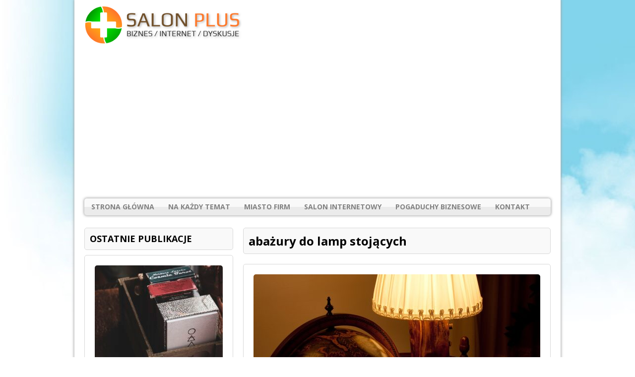

--- FILE ---
content_type: text/html; charset=UTF-8
request_url: https://www.salonplus.com.pl/tag/abazury-do-lamp-stojacych/
body_size: 10548
content:
<!DOCTYPE html>
<html class="no-js" lang="pl-PL">
<head>
<meta charset="UTF-8">
<meta name="viewport" content="width=device-width, initial-scale=1.0">
<meta name='robots' content='index, follow, max-image-preview:large, max-snippet:-1, max-video-preview:-1' />

	<!-- This site is optimized with the Yoast SEO plugin v22.1 - https://yoast.com/wordpress/plugins/seo/ -->
	<title>Archiwa abażury do lamp stojących - SALON PLUS - rozmowy na każdy temat</title>
	<link rel="canonical" href="https://www.salonplus.com.pl/tag/abazury-do-lamp-stojacych/" />
	<meta property="og:locale" content="pl_PL" />
	<meta property="og:type" content="article" />
	<meta property="og:title" content="Archiwa abażury do lamp stojących - SALON PLUS - rozmowy na każdy temat" />
	<meta property="og:url" content="https://www.salonplus.com.pl/tag/abazury-do-lamp-stojacych/" />
	<meta property="og:site_name" content="SALON PLUS - rozmowy na każdy temat" />
	<meta name="twitter:card" content="summary_large_image" />
	<script type="application/ld+json" class="yoast-schema-graph">{"@context":"https://schema.org","@graph":[{"@type":"CollectionPage","@id":"https://www.salonplus.com.pl/tag/abazury-do-lamp-stojacych/","url":"https://www.salonplus.com.pl/tag/abazury-do-lamp-stojacych/","name":"Archiwa abażury do lamp stojących - SALON PLUS - rozmowy na każdy temat","isPartOf":{"@id":"https://www.salonplus.com.pl/#website"},"primaryImageOfPage":{"@id":"https://www.salonplus.com.pl/tag/abazury-do-lamp-stojacych/#primaryimage"},"image":{"@id":"https://www.salonplus.com.pl/tag/abazury-do-lamp-stojacych/#primaryimage"},"thumbnailUrl":"https://www.salonplus.com.pl/wp-content/uploads/2017/07/abażury-do-lamp.jpg","breadcrumb":{"@id":"https://www.salonplus.com.pl/tag/abazury-do-lamp-stojacych/#breadcrumb"},"inLanguage":"pl-PL"},{"@type":"ImageObject","inLanguage":"pl-PL","@id":"https://www.salonplus.com.pl/tag/abazury-do-lamp-stojacych/#primaryimage","url":"https://www.salonplus.com.pl/wp-content/uploads/2017/07/abażury-do-lamp.jpg","contentUrl":"https://www.salonplus.com.pl/wp-content/uploads/2017/07/abażury-do-lamp.jpg","width":1600,"height":1255},{"@type":"BreadcrumbList","@id":"https://www.salonplus.com.pl/tag/abazury-do-lamp-stojacych/#breadcrumb","itemListElement":[{"@type":"ListItem","position":1,"name":"Strona główna","item":"https://www.salonplus.com.pl/"},{"@type":"ListItem","position":2,"name":"abażury do lamp stojących"}]},{"@type":"WebSite","@id":"https://www.salonplus.com.pl/#website","url":"https://www.salonplus.com.pl/","name":"SALON PLUS - rozmowy na każdy temat","description":"W naszym salonie rozmawiamy o nauce, przemyśle, gospodarce i sprawach międzynarodowych","potentialAction":[{"@type":"SearchAction","target":{"@type":"EntryPoint","urlTemplate":"https://www.salonplus.com.pl/?s={search_term_string}"},"query-input":"required name=search_term_string"}],"inLanguage":"pl-PL"}]}</script>
	<!-- / Yoast SEO plugin. -->


<link rel='dns-prefetch' href='//fonts.googleapis.com' />
<link rel="alternate" type="application/rss+xml" title="SALON PLUS - rozmowy na każdy temat &raquo; Kanał z wpisami" href="https://www.salonplus.com.pl/feed/" />
<link rel="alternate" type="application/rss+xml" title="SALON PLUS - rozmowy na każdy temat &raquo; Kanał z komentarzami" href="https://www.salonplus.com.pl/comments/feed/" />
<link rel="alternate" type="application/rss+xml" title="SALON PLUS - rozmowy na każdy temat &raquo; Kanał z wpisami otagowanymi jako abażury do lamp stojących" href="https://www.salonplus.com.pl/tag/abazury-do-lamp-stojacych/feed/" />
<style id='wp-img-auto-sizes-contain-inline-css' type='text/css'>
img:is([sizes=auto i],[sizes^="auto," i]){contain-intrinsic-size:3000px 1500px}
/*# sourceURL=wp-img-auto-sizes-contain-inline-css */
</style>
<style id='wp-emoji-styles-inline-css' type='text/css'>

	img.wp-smiley, img.emoji {
		display: inline !important;
		border: none !important;
		box-shadow: none !important;
		height: 1em !important;
		width: 1em !important;
		margin: 0 0.07em !important;
		vertical-align: -0.1em !important;
		background: none !important;
		padding: 0 !important;
	}
/*# sourceURL=wp-emoji-styles-inline-css */
</style>
<style id='wp-block-library-inline-css' type='text/css'>
:root{--wp-block-synced-color:#7a00df;--wp-block-synced-color--rgb:122,0,223;--wp-bound-block-color:var(--wp-block-synced-color);--wp-editor-canvas-background:#ddd;--wp-admin-theme-color:#007cba;--wp-admin-theme-color--rgb:0,124,186;--wp-admin-theme-color-darker-10:#006ba1;--wp-admin-theme-color-darker-10--rgb:0,107,160.5;--wp-admin-theme-color-darker-20:#005a87;--wp-admin-theme-color-darker-20--rgb:0,90,135;--wp-admin-border-width-focus:2px}@media (min-resolution:192dpi){:root{--wp-admin-border-width-focus:1.5px}}.wp-element-button{cursor:pointer}:root .has-very-light-gray-background-color{background-color:#eee}:root .has-very-dark-gray-background-color{background-color:#313131}:root .has-very-light-gray-color{color:#eee}:root .has-very-dark-gray-color{color:#313131}:root .has-vivid-green-cyan-to-vivid-cyan-blue-gradient-background{background:linear-gradient(135deg,#00d084,#0693e3)}:root .has-purple-crush-gradient-background{background:linear-gradient(135deg,#34e2e4,#4721fb 50%,#ab1dfe)}:root .has-hazy-dawn-gradient-background{background:linear-gradient(135deg,#faaca8,#dad0ec)}:root .has-subdued-olive-gradient-background{background:linear-gradient(135deg,#fafae1,#67a671)}:root .has-atomic-cream-gradient-background{background:linear-gradient(135deg,#fdd79a,#004a59)}:root .has-nightshade-gradient-background{background:linear-gradient(135deg,#330968,#31cdcf)}:root .has-midnight-gradient-background{background:linear-gradient(135deg,#020381,#2874fc)}:root{--wp--preset--font-size--normal:16px;--wp--preset--font-size--huge:42px}.has-regular-font-size{font-size:1em}.has-larger-font-size{font-size:2.625em}.has-normal-font-size{font-size:var(--wp--preset--font-size--normal)}.has-huge-font-size{font-size:var(--wp--preset--font-size--huge)}.has-text-align-center{text-align:center}.has-text-align-left{text-align:left}.has-text-align-right{text-align:right}.has-fit-text{white-space:nowrap!important}#end-resizable-editor-section{display:none}.aligncenter{clear:both}.items-justified-left{justify-content:flex-start}.items-justified-center{justify-content:center}.items-justified-right{justify-content:flex-end}.items-justified-space-between{justify-content:space-between}.screen-reader-text{border:0;clip-path:inset(50%);height:1px;margin:-1px;overflow:hidden;padding:0;position:absolute;width:1px;word-wrap:normal!important}.screen-reader-text:focus{background-color:#ddd;clip-path:none;color:#444;display:block;font-size:1em;height:auto;left:5px;line-height:normal;padding:15px 23px 14px;text-decoration:none;top:5px;width:auto;z-index:100000}html :where(.has-border-color){border-style:solid}html :where([style*=border-top-color]){border-top-style:solid}html :where([style*=border-right-color]){border-right-style:solid}html :where([style*=border-bottom-color]){border-bottom-style:solid}html :where([style*=border-left-color]){border-left-style:solid}html :where([style*=border-width]){border-style:solid}html :where([style*=border-top-width]){border-top-style:solid}html :where([style*=border-right-width]){border-right-style:solid}html :where([style*=border-bottom-width]){border-bottom-style:solid}html :where([style*=border-left-width]){border-left-style:solid}html :where(img[class*=wp-image-]){height:auto;max-width:100%}:where(figure){margin:0 0 1em}html :where(.is-position-sticky){--wp-admin--admin-bar--position-offset:var(--wp-admin--admin-bar--height,0px)}@media screen and (max-width:600px){html :where(.is-position-sticky){--wp-admin--admin-bar--position-offset:0px}}

/*# sourceURL=wp-block-library-inline-css */
</style><style id='wp-block-heading-inline-css' type='text/css'>
h1:where(.wp-block-heading).has-background,h2:where(.wp-block-heading).has-background,h3:where(.wp-block-heading).has-background,h4:where(.wp-block-heading).has-background,h5:where(.wp-block-heading).has-background,h6:where(.wp-block-heading).has-background{padding:1.25em 2.375em}h1.has-text-align-left[style*=writing-mode]:where([style*=vertical-lr]),h1.has-text-align-right[style*=writing-mode]:where([style*=vertical-rl]),h2.has-text-align-left[style*=writing-mode]:where([style*=vertical-lr]),h2.has-text-align-right[style*=writing-mode]:where([style*=vertical-rl]),h3.has-text-align-left[style*=writing-mode]:where([style*=vertical-lr]),h3.has-text-align-right[style*=writing-mode]:where([style*=vertical-rl]),h4.has-text-align-left[style*=writing-mode]:where([style*=vertical-lr]),h4.has-text-align-right[style*=writing-mode]:where([style*=vertical-rl]),h5.has-text-align-left[style*=writing-mode]:where([style*=vertical-lr]),h5.has-text-align-right[style*=writing-mode]:where([style*=vertical-rl]),h6.has-text-align-left[style*=writing-mode]:where([style*=vertical-lr]),h6.has-text-align-right[style*=writing-mode]:where([style*=vertical-rl]){rotate:180deg}
/*# sourceURL=https://www.salonplus.com.pl/wp-includes/blocks/heading/style.min.css */
</style>
<style id='wp-block-paragraph-inline-css' type='text/css'>
.is-small-text{font-size:.875em}.is-regular-text{font-size:1em}.is-large-text{font-size:2.25em}.is-larger-text{font-size:3em}.has-drop-cap:not(:focus):first-letter{float:left;font-size:8.4em;font-style:normal;font-weight:100;line-height:.68;margin:.05em .1em 0 0;text-transform:uppercase}body.rtl .has-drop-cap:not(:focus):first-letter{float:none;margin-left:.1em}p.has-drop-cap.has-background{overflow:hidden}:root :where(p.has-background){padding:1.25em 2.375em}:where(p.has-text-color:not(.has-link-color)) a{color:inherit}p.has-text-align-left[style*="writing-mode:vertical-lr"],p.has-text-align-right[style*="writing-mode:vertical-rl"]{rotate:180deg}
/*# sourceURL=https://www.salonplus.com.pl/wp-includes/blocks/paragraph/style.min.css */
</style>
<style id='global-styles-inline-css' type='text/css'>
:root{--wp--preset--aspect-ratio--square: 1;--wp--preset--aspect-ratio--4-3: 4/3;--wp--preset--aspect-ratio--3-4: 3/4;--wp--preset--aspect-ratio--3-2: 3/2;--wp--preset--aspect-ratio--2-3: 2/3;--wp--preset--aspect-ratio--16-9: 16/9;--wp--preset--aspect-ratio--9-16: 9/16;--wp--preset--color--black: #000000;--wp--preset--color--cyan-bluish-gray: #abb8c3;--wp--preset--color--white: #ffffff;--wp--preset--color--pale-pink: #f78da7;--wp--preset--color--vivid-red: #cf2e2e;--wp--preset--color--luminous-vivid-orange: #ff6900;--wp--preset--color--luminous-vivid-amber: #fcb900;--wp--preset--color--light-green-cyan: #7bdcb5;--wp--preset--color--vivid-green-cyan: #00d084;--wp--preset--color--pale-cyan-blue: #8ed1fc;--wp--preset--color--vivid-cyan-blue: #0693e3;--wp--preset--color--vivid-purple: #9b51e0;--wp--preset--gradient--vivid-cyan-blue-to-vivid-purple: linear-gradient(135deg,rgb(6,147,227) 0%,rgb(155,81,224) 100%);--wp--preset--gradient--light-green-cyan-to-vivid-green-cyan: linear-gradient(135deg,rgb(122,220,180) 0%,rgb(0,208,130) 100%);--wp--preset--gradient--luminous-vivid-amber-to-luminous-vivid-orange: linear-gradient(135deg,rgb(252,185,0) 0%,rgb(255,105,0) 100%);--wp--preset--gradient--luminous-vivid-orange-to-vivid-red: linear-gradient(135deg,rgb(255,105,0) 0%,rgb(207,46,46) 100%);--wp--preset--gradient--very-light-gray-to-cyan-bluish-gray: linear-gradient(135deg,rgb(238,238,238) 0%,rgb(169,184,195) 100%);--wp--preset--gradient--cool-to-warm-spectrum: linear-gradient(135deg,rgb(74,234,220) 0%,rgb(151,120,209) 20%,rgb(207,42,186) 40%,rgb(238,44,130) 60%,rgb(251,105,98) 80%,rgb(254,248,76) 100%);--wp--preset--gradient--blush-light-purple: linear-gradient(135deg,rgb(255,206,236) 0%,rgb(152,150,240) 100%);--wp--preset--gradient--blush-bordeaux: linear-gradient(135deg,rgb(254,205,165) 0%,rgb(254,45,45) 50%,rgb(107,0,62) 100%);--wp--preset--gradient--luminous-dusk: linear-gradient(135deg,rgb(255,203,112) 0%,rgb(199,81,192) 50%,rgb(65,88,208) 100%);--wp--preset--gradient--pale-ocean: linear-gradient(135deg,rgb(255,245,203) 0%,rgb(182,227,212) 50%,rgb(51,167,181) 100%);--wp--preset--gradient--electric-grass: linear-gradient(135deg,rgb(202,248,128) 0%,rgb(113,206,126) 100%);--wp--preset--gradient--midnight: linear-gradient(135deg,rgb(2,3,129) 0%,rgb(40,116,252) 100%);--wp--preset--font-size--small: 13px;--wp--preset--font-size--medium: 20px;--wp--preset--font-size--large: 36px;--wp--preset--font-size--x-large: 42px;--wp--preset--spacing--20: 0.44rem;--wp--preset--spacing--30: 0.67rem;--wp--preset--spacing--40: 1rem;--wp--preset--spacing--50: 1.5rem;--wp--preset--spacing--60: 2.25rem;--wp--preset--spacing--70: 3.38rem;--wp--preset--spacing--80: 5.06rem;--wp--preset--shadow--natural: 6px 6px 9px rgba(0, 0, 0, 0.2);--wp--preset--shadow--deep: 12px 12px 50px rgba(0, 0, 0, 0.4);--wp--preset--shadow--sharp: 6px 6px 0px rgba(0, 0, 0, 0.2);--wp--preset--shadow--outlined: 6px 6px 0px -3px rgb(255, 255, 255), 6px 6px rgb(0, 0, 0);--wp--preset--shadow--crisp: 6px 6px 0px rgb(0, 0, 0);}:where(.is-layout-flex){gap: 0.5em;}:where(.is-layout-grid){gap: 0.5em;}body .is-layout-flex{display: flex;}.is-layout-flex{flex-wrap: wrap;align-items: center;}.is-layout-flex > :is(*, div){margin: 0;}body .is-layout-grid{display: grid;}.is-layout-grid > :is(*, div){margin: 0;}:where(.wp-block-columns.is-layout-flex){gap: 2em;}:where(.wp-block-columns.is-layout-grid){gap: 2em;}:where(.wp-block-post-template.is-layout-flex){gap: 1.25em;}:where(.wp-block-post-template.is-layout-grid){gap: 1.25em;}.has-black-color{color: var(--wp--preset--color--black) !important;}.has-cyan-bluish-gray-color{color: var(--wp--preset--color--cyan-bluish-gray) !important;}.has-white-color{color: var(--wp--preset--color--white) !important;}.has-pale-pink-color{color: var(--wp--preset--color--pale-pink) !important;}.has-vivid-red-color{color: var(--wp--preset--color--vivid-red) !important;}.has-luminous-vivid-orange-color{color: var(--wp--preset--color--luminous-vivid-orange) !important;}.has-luminous-vivid-amber-color{color: var(--wp--preset--color--luminous-vivid-amber) !important;}.has-light-green-cyan-color{color: var(--wp--preset--color--light-green-cyan) !important;}.has-vivid-green-cyan-color{color: var(--wp--preset--color--vivid-green-cyan) !important;}.has-pale-cyan-blue-color{color: var(--wp--preset--color--pale-cyan-blue) !important;}.has-vivid-cyan-blue-color{color: var(--wp--preset--color--vivid-cyan-blue) !important;}.has-vivid-purple-color{color: var(--wp--preset--color--vivid-purple) !important;}.has-black-background-color{background-color: var(--wp--preset--color--black) !important;}.has-cyan-bluish-gray-background-color{background-color: var(--wp--preset--color--cyan-bluish-gray) !important;}.has-white-background-color{background-color: var(--wp--preset--color--white) !important;}.has-pale-pink-background-color{background-color: var(--wp--preset--color--pale-pink) !important;}.has-vivid-red-background-color{background-color: var(--wp--preset--color--vivid-red) !important;}.has-luminous-vivid-orange-background-color{background-color: var(--wp--preset--color--luminous-vivid-orange) !important;}.has-luminous-vivid-amber-background-color{background-color: var(--wp--preset--color--luminous-vivid-amber) !important;}.has-light-green-cyan-background-color{background-color: var(--wp--preset--color--light-green-cyan) !important;}.has-vivid-green-cyan-background-color{background-color: var(--wp--preset--color--vivid-green-cyan) !important;}.has-pale-cyan-blue-background-color{background-color: var(--wp--preset--color--pale-cyan-blue) !important;}.has-vivid-cyan-blue-background-color{background-color: var(--wp--preset--color--vivid-cyan-blue) !important;}.has-vivid-purple-background-color{background-color: var(--wp--preset--color--vivid-purple) !important;}.has-black-border-color{border-color: var(--wp--preset--color--black) !important;}.has-cyan-bluish-gray-border-color{border-color: var(--wp--preset--color--cyan-bluish-gray) !important;}.has-white-border-color{border-color: var(--wp--preset--color--white) !important;}.has-pale-pink-border-color{border-color: var(--wp--preset--color--pale-pink) !important;}.has-vivid-red-border-color{border-color: var(--wp--preset--color--vivid-red) !important;}.has-luminous-vivid-orange-border-color{border-color: var(--wp--preset--color--luminous-vivid-orange) !important;}.has-luminous-vivid-amber-border-color{border-color: var(--wp--preset--color--luminous-vivid-amber) !important;}.has-light-green-cyan-border-color{border-color: var(--wp--preset--color--light-green-cyan) !important;}.has-vivid-green-cyan-border-color{border-color: var(--wp--preset--color--vivid-green-cyan) !important;}.has-pale-cyan-blue-border-color{border-color: var(--wp--preset--color--pale-cyan-blue) !important;}.has-vivid-cyan-blue-border-color{border-color: var(--wp--preset--color--vivid-cyan-blue) !important;}.has-vivid-purple-border-color{border-color: var(--wp--preset--color--vivid-purple) !important;}.has-vivid-cyan-blue-to-vivid-purple-gradient-background{background: var(--wp--preset--gradient--vivid-cyan-blue-to-vivid-purple) !important;}.has-light-green-cyan-to-vivid-green-cyan-gradient-background{background: var(--wp--preset--gradient--light-green-cyan-to-vivid-green-cyan) !important;}.has-luminous-vivid-amber-to-luminous-vivid-orange-gradient-background{background: var(--wp--preset--gradient--luminous-vivid-amber-to-luminous-vivid-orange) !important;}.has-luminous-vivid-orange-to-vivid-red-gradient-background{background: var(--wp--preset--gradient--luminous-vivid-orange-to-vivid-red) !important;}.has-very-light-gray-to-cyan-bluish-gray-gradient-background{background: var(--wp--preset--gradient--very-light-gray-to-cyan-bluish-gray) !important;}.has-cool-to-warm-spectrum-gradient-background{background: var(--wp--preset--gradient--cool-to-warm-spectrum) !important;}.has-blush-light-purple-gradient-background{background: var(--wp--preset--gradient--blush-light-purple) !important;}.has-blush-bordeaux-gradient-background{background: var(--wp--preset--gradient--blush-bordeaux) !important;}.has-luminous-dusk-gradient-background{background: var(--wp--preset--gradient--luminous-dusk) !important;}.has-pale-ocean-gradient-background{background: var(--wp--preset--gradient--pale-ocean) !important;}.has-electric-grass-gradient-background{background: var(--wp--preset--gradient--electric-grass) !important;}.has-midnight-gradient-background{background: var(--wp--preset--gradient--midnight) !important;}.has-small-font-size{font-size: var(--wp--preset--font-size--small) !important;}.has-medium-font-size{font-size: var(--wp--preset--font-size--medium) !important;}.has-large-font-size{font-size: var(--wp--preset--font-size--large) !important;}.has-x-large-font-size{font-size: var(--wp--preset--font-size--x-large) !important;}
/*# sourceURL=global-styles-inline-css */
</style>

<style id='classic-theme-styles-inline-css' type='text/css'>
/*! This file is auto-generated */
.wp-block-button__link{color:#fff;background-color:#32373c;border-radius:9999px;box-shadow:none;text-decoration:none;padding:calc(.667em + 2px) calc(1.333em + 2px);font-size:1.125em}.wp-block-file__button{background:#32373c;color:#fff;text-decoration:none}
/*# sourceURL=/wp-includes/css/classic-themes.min.css */
</style>
<link rel='stylesheet' id='wp-date-remover-css' href='https://www.salonplus.com.pl/wp-content/plugins/wp-date-remover/public/css/wp-date-remover-public.css?ver=1.0.0' type='text/css' media='all' />
<link rel='stylesheet' id='mh-google-fonts-css' href='https://fonts.googleapis.com/css?family=Open+Sans:300,400,400italic,600,700' type='text/css' media='all' />
<link rel='stylesheet' id='mh-style-css' href='https://www.salonplus.com.pl/wp-content/themes/mh-corporate-basic/style.css?ver=6.9' type='text/css' media='all' />
<script type="text/javascript" src="https://www.salonplus.com.pl/wp-includes/js/jquery/jquery.min.js?ver=3.7.1" id="jquery-core-js"></script>
<script type="text/javascript" src="https://www.salonplus.com.pl/wp-includes/js/jquery/jquery-migrate.min.js?ver=3.4.1" id="jquery-migrate-js"></script>
<script type="text/javascript" src="https://www.salonplus.com.pl/wp-content/plugins/wp-date-remover/public/js/wp-date-remover-public.js?ver=1.0.0" id="wp-date-remover-js"></script>
<script type="text/javascript" src="https://www.salonplus.com.pl/wp-content/themes/mh-corporate-basic/js/scripts.js?ver=6.9" id="mh-scripts-js"></script>
<link rel="https://api.w.org/" href="https://www.salonplus.com.pl/wp-json/" /><link rel="alternate" title="JSON" type="application/json" href="https://www.salonplus.com.pl/wp-json/wp/v2/tags/398" /><link rel="EditURI" type="application/rsd+xml" title="RSD" href="https://www.salonplus.com.pl/xmlrpc.php?rsd" />
<meta name="generator" content="WordPress 6.9" />
<style type="text/css" id="simple-css-output">.entry-author-link,.entry-permalink,.entry-date,.entry-meta {display: none;}</style><!--[if lt IE 9]>
<script src="https://www.salonplus.com.pl/wp-content/themes/mh-corporate-basic/js/css3-mediaqueries.js"></script>
<![endif]-->
<style type="text/css" id="custom-background-css">
body.custom-background { background-color: #ffffff; background-image: url("https://www.salonplus.com.pl/wp-content/uploads/2017/01/tlooo.jpg"); background-position: left top; background-size: auto; background-repeat: no-repeat; background-attachment: fixed; }
</style>
			<style type="text/css" id="wp-custom-css">
			/*
Tutaj możesz dodać własny CSS.

Naciśnij ikonkę pomocy, żeby dowiedzieć się więcej.
*/
.entry-author-link,
.entry-permalink,
.entry-date,
.entry-meta {
display: none;
}		</style>
		</head>
<body class="archive tag tag-abazury-do-lamp-stojacych tag-398 custom-background wp-theme-mh-corporate-basic">
<div class="mh-container">
<div class="wrapper-corporate">
<header class="header-wrap">
	<a href="https://www.salonplus.com.pl/" title="SALON PLUS - rozmowy na każdy temat" rel="home">
<div class="logo-wrap" role="banner">
<img src="https://www.salonplus.com.pl/wp-content/uploads/2017/01/pluslogo.png" height="80" width="320" alt="SALON PLUS - rozmowy na każdy temat" />
</div>
</a>
	<nav class="main-nav clearfix">
		<div class="menu-1-container"><ul id="menu-1" class="menu"><li id="menu-item-27" class="menu-item menu-item-type-custom menu-item-object-custom menu-item-home menu-item-27"><a href="http://www.salonplus.com.pl">STRONA GŁÓWNA</a></li>
<li id="menu-item-24" class="menu-item menu-item-type-taxonomy menu-item-object-category menu-item-24"><a href="https://www.salonplus.com.pl/category/uncategorized/">NA KAŻDY TEMAT</a></li>
<li id="menu-item-23" class="menu-item menu-item-type-taxonomy menu-item-object-category menu-item-23"><a href="https://www.salonplus.com.pl/category/miasto-firm/">MIASTO FIRM</a></li>
<li id="menu-item-26" class="menu-item menu-item-type-taxonomy menu-item-object-category menu-item-26"><a href="https://www.salonplus.com.pl/category/salon-internetowy/">SALON INTERNETOWY</a></li>
<li id="menu-item-25" class="menu-item menu-item-type-taxonomy menu-item-object-category menu-item-25"><a href="https://www.salonplus.com.pl/category/pogaduchy-biznesowe/">POGADUCHY BIZNESOWE</a></li>
<li id="menu-item-22" class="menu-item menu-item-type-post_type menu-item-object-page menu-item-22"><a href="https://www.salonplus.com.pl/kontakt/">KONTAKT</a></li>
</ul></div>	</nav>
</header>
<div class="mh-wrapper clearfix">
	<div class="mh-content right"><h1 class="page-title">abażury do lamp stojących</h1>
<article class="loop-wrap round-corners clearfix">
					<div class="loop-thumb">
			<a href="https://www.salonplus.com.pl/szeroka-oferta-lamp-abazurowych-i-stelazy/"><img width="578" height="246" src="https://www.salonplus.com.pl/wp-content/uploads/2017/07/abażury-do-lamp-578x246.jpg" class="attachment-content size-content wp-post-image" alt="" decoding="async" fetchpriority="high" srcset="https://www.salonplus.com.pl/wp-content/uploads/2017/07/abażury-do-lamp-578x246.jpg 578w, https://www.salonplus.com.pl/wp-content/uploads/2017/07/abażury-do-lamp-940x400.jpg 940w" sizes="(max-width: 578px) 100vw, 578px" /></a>
		</div>
		<header class="loop-data">
		<h3 class="loop-title"><a href="https://www.salonplus.com.pl/szeroka-oferta-lamp-abazurowych-i-stelazy/" rel="bookmark">Szeroka oferta lamp abażurowych i stelaży</a></h3>
		<p class="meta">4 lipca, 2017 | 0 Comments</p>
	</header>
	<div class="mh-excerpt">W ostatnim czasie coraz większa liczba młodych ludzi rezygnuje z ciasnych mieszkań na miejskich blokowiskach na rzecz spełnienia swoich marzeń o posiadaniu własnego domu. Niestety budowa to nie tylko wyzwanie dla możliwości finansowych, ale także test charakterów i nieustanne szukanie <a href="https://www.salonplus.com.pl/szeroka-oferta-lamp-abazurowych-i-stelazy/" title="Szeroka oferta lamp abażurowych i stelaży">[...]</a></div>
</article>	</div>
	<aside class="mh-sidebar sb-left">
	<div id="mh_custom_posts-3" class="sb-widget mh_custom_posts"><h4 class="widget-title">OSTATNIE PUBLIKACJE</h4>        <ul class="cp-widget clearfix"> 			<li class="cp-wrap clearfix">
				<div class="cp-thumb-xl"><a href="https://www.salonplus.com.pl/jakie-pytania-najczesciej-zadajemy-wrozbitom-online/" title="Jakie pytania najczęściej zadajemy wróżbitom online?"><img width="258" height="194" src="https://www.salonplus.com.pl/wp-content/uploads/2024/05/tarot-6627403_1280-258x194.jpg" class="attachment-cp_large size-cp_large wp-post-image" alt="Pytanie wróżka" decoding="async" loading="lazy" srcset="https://www.salonplus.com.pl/wp-content/uploads/2024/05/tarot-6627403_1280-258x194.jpg 258w, https://www.salonplus.com.pl/wp-content/uploads/2024/05/tarot-6627403_1280-70x53.jpg 70w" sizes="auto, (max-width: 258px) 100vw, 258px" /></a></div>
				<div class="cp-data">
					<h3 class="cp-xl-title"><a href="https://www.salonplus.com.pl/jakie-pytania-najczesciej-zadajemy-wrozbitom-online/" title="Jakie pytania najczęściej zadajemy wróżbitom online?">Jakie pytania najczęściej zadajemy wróżbitom online?</a></h3>
					<p class="meta">
												10 maja, 2024 | 						0 Comments					</p>
				</div>
				<div class="mh-excerpt">Konsultacje z wróżbitami online przyciągają ludzi poszukujących odpowiedzi na różnorodne pytania dotyczące przyszłości i życiowych wyzwań. Wśród tych pytań <a href="https://www.salonplus.com.pl/jakie-pytania-najczesciej-zadajemy-wrozbitom-online/" title="Jakie pytania najczęściej zadajemy wróżbitom online?">[...]</a></div>
			</li>			<li class="cp-wrap cp-small clearfix">
				<div class="cp-thumb"><a href="https://www.salonplus.com.pl/od-czego-zaczac-wybor-aplikacji-na-uprawnienia-budowlane/" title="Od czego zacząć wybór aplikacji na uprawnienia budowlane?"><img width="70" height="53" src="https://www.salonplus.com.pl/wp-content/uploads/2024/05/oil-rig-514035_1280-1-70x53.jpg" class="attachment-cp_small size-cp_small wp-post-image" alt="uprawnienia budowlane aplikacja" decoding="async" loading="lazy" srcset="https://www.salonplus.com.pl/wp-content/uploads/2024/05/oil-rig-514035_1280-1-70x53.jpg 70w, https://www.salonplus.com.pl/wp-content/uploads/2024/05/oil-rig-514035_1280-1-258x194.jpg 258w" sizes="auto, (max-width: 70px) 100vw, 70px" /></a></div>
				<div class="cp-data">
					<p class="cp-widget-title"><a href="https://www.salonplus.com.pl/od-czego-zaczac-wybor-aplikacji-na-uprawnienia-budowlane/" title="Od czego zacząć wybór aplikacji na uprawnienia budowlane?">Od czego zacząć wybór aplikacji na uprawnienia budowlane?</a></p>
					<p class="meta">0 Comments</p>
				</div>
			</li>			<li class="cp-wrap cp-small clearfix">
				<div class="cp-thumb"><a href="https://www.salonplus.com.pl/wysokiej-jakosci-zdjecia-paszportowe-dlaczego-sa-tak-wazne/" title="Wysokiej jakości zdjęcia paszportowe &#8211; jak wybrać idealnego fotografa?"><img width="70" height="53" src="https://www.salonplus.com.pl/wp-content/uploads/2024/04/stuart-bailey-8106891_1280-70x53.jpg" class="attachment-cp_small size-cp_small wp-post-image" alt="zdjęcia  paszportowe" decoding="async" loading="lazy" srcset="https://www.salonplus.com.pl/wp-content/uploads/2024/04/stuart-bailey-8106891_1280-70x53.jpg 70w, https://www.salonplus.com.pl/wp-content/uploads/2024/04/stuart-bailey-8106891_1280-258x194.jpg 258w" sizes="auto, (max-width: 70px) 100vw, 70px" /></a></div>
				<div class="cp-data">
					<p class="cp-widget-title"><a href="https://www.salonplus.com.pl/wysokiej-jakosci-zdjecia-paszportowe-dlaczego-sa-tak-wazne/" title="Wysokiej jakości zdjęcia paszportowe &#8211; jak wybrać idealnego fotografa?">Wysokiej jakości zdjęcia paszportowe &#8211; jak wybrać idealnego fotografa?</a></p>
					<p class="meta">0 Comments</p>
				</div>
			</li>			<li class="cp-wrap cp-small clearfix">
				<div class="cp-thumb"><a href="https://www.salonplus.com.pl/pomoc-drogowa-co-wchodzi-w-jej-zakres/" title="Pomoc drogowa &#8211; co wchodzi w jej zakres?"><img width="70" height="53" src="https://www.salonplus.com.pl/wp-content/uploads/2024/04/help-891596_1280-70x53.jpg" class="attachment-cp_small size-cp_small wp-post-image" alt="pomoc drogowa Leszno" decoding="async" loading="lazy" srcset="https://www.salonplus.com.pl/wp-content/uploads/2024/04/help-891596_1280-70x53.jpg 70w, https://www.salonplus.com.pl/wp-content/uploads/2024/04/help-891596_1280-258x194.jpg 258w" sizes="auto, (max-width: 70px) 100vw, 70px" /></a></div>
				<div class="cp-data">
					<p class="cp-widget-title"><a href="https://www.salonplus.com.pl/pomoc-drogowa-co-wchodzi-w-jej-zakres/" title="Pomoc drogowa &#8211; co wchodzi w jej zakres?">Pomoc drogowa &#8211; co wchodzi w jej zakres?</a></p>
					<p class="meta">0 Comments</p>
				</div>
			</li>			<li class="cp-wrap cp-small clearfix">
				<div class="cp-thumb"><a href="https://www.salonplus.com.pl/biurka-elektryczne-dla-dzieci-jak-dzialaja/" title="Biurka elektryczne dla dzieci &#8211; jak działają?"><img width="70" height="53" src="https://www.salonplus.com.pl/wp-content/uploads/2024/03/computer-2557299_1280-70x53.jpg" class="attachment-cp_small size-cp_small wp-post-image" alt="Biurka elektryczne dla dzieci" decoding="async" loading="lazy" srcset="https://www.salonplus.com.pl/wp-content/uploads/2024/03/computer-2557299_1280-70x53.jpg 70w, https://www.salonplus.com.pl/wp-content/uploads/2024/03/computer-2557299_1280-258x194.jpg 258w" sizes="auto, (max-width: 70px) 100vw, 70px" /></a></div>
				<div class="cp-data">
					<p class="cp-widget-title"><a href="https://www.salonplus.com.pl/biurka-elektryczne-dla-dzieci-jak-dzialaja/" title="Biurka elektryczne dla dzieci &#8211; jak działają?">Biurka elektryczne dla dzieci &#8211; jak działają?</a></p>
					<p class="meta">0 Comments</p>
				</div>
			</li>        </ul></div><div id="custom_html-2" class="widget_text sb-widget widget_custom_html"><h4 class="widget-title">Reklama</h4><div class="textwidget custom-html-widget"><script async src="//pagead2.googlesyndication.com/pagead/js/adsbygoogle.js"></script>
<!-- Reklama na portale -->
<ins class="adsbygoogle"
     style="display:block"
     data-ad-client="ca-pub-1008254427869143"
     data-ad-slot="8789019730"
     data-ad-format="auto"></ins>
<script>
(adsbygoogle = window.adsbygoogle || []).push({});
</script></div></div><div id="nav_menu-3" class="sb-widget widget_nav_menu"><h4 class="widget-title">NAWIGACJA STRONY</h4><div class="menu-1-container"><ul id="menu-2" class="menu"><li class="menu-item menu-item-type-custom menu-item-object-custom menu-item-home menu-item-27"><a href="http://www.salonplus.com.pl">STRONA GŁÓWNA</a></li>
<li class="menu-item menu-item-type-taxonomy menu-item-object-category menu-item-24"><a href="https://www.salonplus.com.pl/category/uncategorized/">NA KAŻDY TEMAT</a></li>
<li class="menu-item menu-item-type-taxonomy menu-item-object-category menu-item-23"><a href="https://www.salonplus.com.pl/category/miasto-firm/">MIASTO FIRM</a></li>
<li class="menu-item menu-item-type-taxonomy menu-item-object-category menu-item-26"><a href="https://www.salonplus.com.pl/category/salon-internetowy/">SALON INTERNETOWY</a></li>
<li class="menu-item menu-item-type-taxonomy menu-item-object-category menu-item-25"><a href="https://www.salonplus.com.pl/category/pogaduchy-biznesowe/">POGADUCHY BIZNESOWE</a></li>
<li class="menu-item menu-item-type-post_type menu-item-object-page menu-item-22"><a href="https://www.salonplus.com.pl/kontakt/">KONTAKT</a></li>
</ul></div></div></aside></div>
<footer class="row clearfix">
		<div class="col-1-4 mq-footer">
		<div id="block-4" class="footer-widget footer-1 widget_block widget_text">
<p><a href="https://netindex.pl">Sklep SEO</a></p>
</div>	</div>
				</footer>
</div>
<div class="copyright-wrap">
	<p class="copyright">Copyright &copy; 2026 | <a href="https://www.mhthemes.com/" rel="nofollow">MH Corporate basic by MH Themes</a></p>
</div>
</div>
<script type="speculationrules">
{"prefetch":[{"source":"document","where":{"and":[{"href_matches":"/*"},{"not":{"href_matches":["/wp-*.php","/wp-admin/*","/wp-content/uploads/*","/wp-content/*","/wp-content/plugins/*","/wp-content/themes/mh-corporate-basic/*","/*\\?(.+)"]}},{"not":{"selector_matches":"a[rel~=\"nofollow\"]"}},{"not":{"selector_matches":".no-prefetch, .no-prefetch a"}}]},"eagerness":"conservative"}]}
</script>
		<script type="text/javascript">
				</script>
	<script id="wp-emoji-settings" type="application/json">
{"baseUrl":"https://s.w.org/images/core/emoji/17.0.2/72x72/","ext":".png","svgUrl":"https://s.w.org/images/core/emoji/17.0.2/svg/","svgExt":".svg","source":{"concatemoji":"https://www.salonplus.com.pl/wp-includes/js/wp-emoji-release.min.js?ver=6.9"}}
</script>
<script type="module">
/* <![CDATA[ */
/*! This file is auto-generated */
const a=JSON.parse(document.getElementById("wp-emoji-settings").textContent),o=(window._wpemojiSettings=a,"wpEmojiSettingsSupports"),s=["flag","emoji"];function i(e){try{var t={supportTests:e,timestamp:(new Date).valueOf()};sessionStorage.setItem(o,JSON.stringify(t))}catch(e){}}function c(e,t,n){e.clearRect(0,0,e.canvas.width,e.canvas.height),e.fillText(t,0,0);t=new Uint32Array(e.getImageData(0,0,e.canvas.width,e.canvas.height).data);e.clearRect(0,0,e.canvas.width,e.canvas.height),e.fillText(n,0,0);const a=new Uint32Array(e.getImageData(0,0,e.canvas.width,e.canvas.height).data);return t.every((e,t)=>e===a[t])}function p(e,t){e.clearRect(0,0,e.canvas.width,e.canvas.height),e.fillText(t,0,0);var n=e.getImageData(16,16,1,1);for(let e=0;e<n.data.length;e++)if(0!==n.data[e])return!1;return!0}function u(e,t,n,a){switch(t){case"flag":return n(e,"\ud83c\udff3\ufe0f\u200d\u26a7\ufe0f","\ud83c\udff3\ufe0f\u200b\u26a7\ufe0f")?!1:!n(e,"\ud83c\udde8\ud83c\uddf6","\ud83c\udde8\u200b\ud83c\uddf6")&&!n(e,"\ud83c\udff4\udb40\udc67\udb40\udc62\udb40\udc65\udb40\udc6e\udb40\udc67\udb40\udc7f","\ud83c\udff4\u200b\udb40\udc67\u200b\udb40\udc62\u200b\udb40\udc65\u200b\udb40\udc6e\u200b\udb40\udc67\u200b\udb40\udc7f");case"emoji":return!a(e,"\ud83e\u1fac8")}return!1}function f(e,t,n,a){let r;const o=(r="undefined"!=typeof WorkerGlobalScope&&self instanceof WorkerGlobalScope?new OffscreenCanvas(300,150):document.createElement("canvas")).getContext("2d",{willReadFrequently:!0}),s=(o.textBaseline="top",o.font="600 32px Arial",{});return e.forEach(e=>{s[e]=t(o,e,n,a)}),s}function r(e){var t=document.createElement("script");t.src=e,t.defer=!0,document.head.appendChild(t)}a.supports={everything:!0,everythingExceptFlag:!0},new Promise(t=>{let n=function(){try{var e=JSON.parse(sessionStorage.getItem(o));if("object"==typeof e&&"number"==typeof e.timestamp&&(new Date).valueOf()<e.timestamp+604800&&"object"==typeof e.supportTests)return e.supportTests}catch(e){}return null}();if(!n){if("undefined"!=typeof Worker&&"undefined"!=typeof OffscreenCanvas&&"undefined"!=typeof URL&&URL.createObjectURL&&"undefined"!=typeof Blob)try{var e="postMessage("+f.toString()+"("+[JSON.stringify(s),u.toString(),c.toString(),p.toString()].join(",")+"));",a=new Blob([e],{type:"text/javascript"});const r=new Worker(URL.createObjectURL(a),{name:"wpTestEmojiSupports"});return void(r.onmessage=e=>{i(n=e.data),r.terminate(),t(n)})}catch(e){}i(n=f(s,u,c,p))}t(n)}).then(e=>{for(const n in e)a.supports[n]=e[n],a.supports.everything=a.supports.everything&&a.supports[n],"flag"!==n&&(a.supports.everythingExceptFlag=a.supports.everythingExceptFlag&&a.supports[n]);var t;a.supports.everythingExceptFlag=a.supports.everythingExceptFlag&&!a.supports.flag,a.supports.everything||((t=a.source||{}).concatemoji?r(t.concatemoji):t.wpemoji&&t.twemoji&&(r(t.twemoji),r(t.wpemoji)))});
//# sourceURL=https://www.salonplus.com.pl/wp-includes/js/wp-emoji-loader.min.js
/* ]]> */
</script>
</body>
</html>

--- FILE ---
content_type: text/html; charset=utf-8
request_url: https://www.google.com/recaptcha/api2/aframe
body_size: 267
content:
<!DOCTYPE HTML><html><head><meta http-equiv="content-type" content="text/html; charset=UTF-8"></head><body><script nonce="V8RXeRqGtd7HnJLwesFWjw">/** Anti-fraud and anti-abuse applications only. See google.com/recaptcha */ try{var clients={'sodar':'https://pagead2.googlesyndication.com/pagead/sodar?'};window.addEventListener("message",function(a){try{if(a.source===window.parent){var b=JSON.parse(a.data);var c=clients[b['id']];if(c){var d=document.createElement('img');d.src=c+b['params']+'&rc='+(localStorage.getItem("rc::a")?sessionStorage.getItem("rc::b"):"");window.document.body.appendChild(d);sessionStorage.setItem("rc::e",parseInt(sessionStorage.getItem("rc::e")||0)+1);localStorage.setItem("rc::h",'1768867426236');}}}catch(b){}});window.parent.postMessage("_grecaptcha_ready", "*");}catch(b){}</script></body></html>